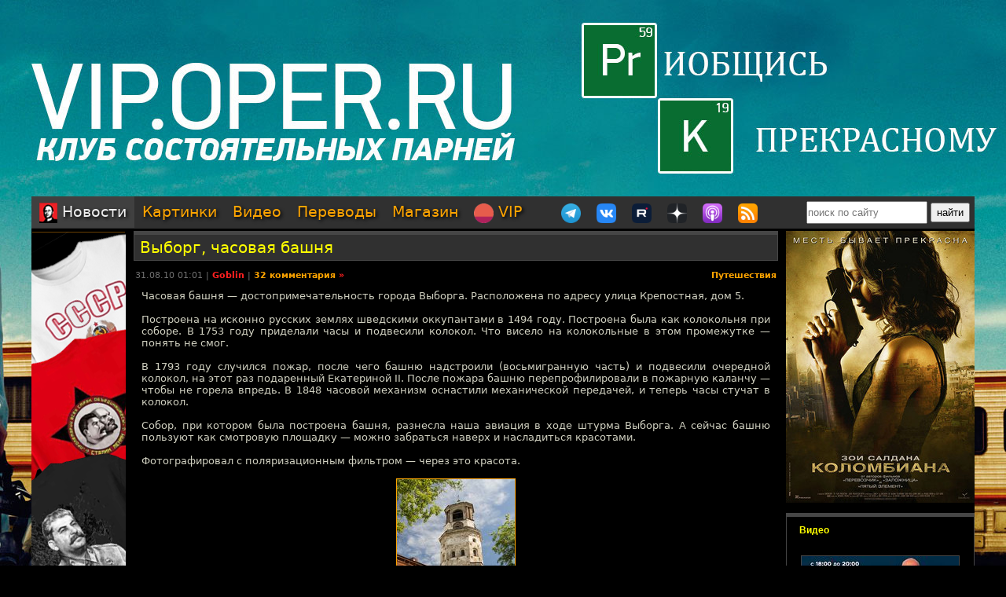

--- FILE ---
content_type: text/html; charset=utf-8
request_url: https://oper.ru/news/read.php?t=1051606797&name=Goblin
body_size: 7358
content:
<?xml version="1.0" encoding="utf-8" ?>
<!DOCTYPE html PUBLIC "-//W3C//DTD XHTML 1.0 Strict//EN"
 "http://www.w3.org/TR/xhtml1/DTD/xhtml1-strict.dtd">
<html xmlns="http://www.w3.org/1999/xhtml" itemscope itemtype="http://schema.org" lang="ru">
<head>
	<meta http-equiv="Content-Type" content="text/html; charset=utf-8" />

	<meta property="og:site_name" content="Tynu40k Goblina"/>
	<meta property="fb:admins" content="1449234834"/>

	<meta name="twitter:card" content="summary"/>
	<meta name="twitter:site" content="@oper_ru"/>
	<meta name="twitter:creator" content="@goblin_oper"/>
	<meta name="twitter:url" content="https://oper.ru/news/read.php?t=1051606797&amp;name=Goblin"/>

	<title>Выборг, часовая башня - Tynu40k Goblina</title>
	<meta property="og:title" content="Выборг, часовая башня"/>
	<meta name="twitter:title" content="Выборг, часовая башня"/>
	<meta itemprop="name" content="Выборг, часовая башня"/>
	<meta property="og:image" content="https://oper.ru/static/images/podcast_logo.jpg"/>
	<meta itemprop="image" content="https://oper.ru/static/images/podcast_logo.jpg"/>
	<meta property="article:author" content="Goblin"/>
	<meta property="article:published_time" content="2010-08-31T01:01:00"/>

	<meta name="description" content="Часовая башня - достопримечательность города Выборга. Расположена по адресу улица Крепостная, дом 5. 

Построена на исконно русских землях шведскими оккупантами в 1494 году. Построена была как колокольня при соборе. В 1753 году приделали часы и подвесили колокол. Что висело на колокольные в этом п..." />
	<meta name="twitter:description" content="Часовая башня - достопримечательность города Выборга. Расположена по адресу улица Крепостная, дом 5. 

Построена на исконно русских землях шведскими оккупантами в 1494 году. Построена была как колокольня при соборе. В 1753 году приделали часы и подвесили колокол. Что висело на колокольные в этом п..." />
	<meta name="keywords" content="Goblin Гоблин Tynu40k Тупичок переводы кино студия полный п божья искра братва и кольцо сорванные башни санитары подземелий синий фил опергеймер в цепких лапах" />
	<meta name="author" content="Goblin (Дмитрий Пучков goblin@oper.ru)" />

	<link rel="icon" type="image/png" href="/static/favicon.png" />
	<link rel="apple-touch-icon" href="/static/apple-touch-icon.png" />
	<link rel="alternate" href="https://oper.ru/rss" type="application/rss+xml" title="Новости" />
	<link rel="alternate" href="https://oper.ru/video.xml" type="application/rss+xml" title="Видео" />
	<link rel="alternate" href="https://oper.ru/audio.xml" type="application/rss+xml" title="Аудио" />
	<link rel="search" type="application/opensearchdescription+xml" title="Tynu40k Goblina" href="https://oper.ru/opensearch.xml" />

	<link rel="stylesheet" href="/css/site.css?v=040924" type="text/css" />


	<script type="text/javascript" src="/js/jquery-3.6.0.min.js"></script>
	<script type="text/javascript" src="/js/likely.js"></script>
	<script type="text/javascript" src="/js/comments.js"></script>
	<script type="text/javascript" src="/js/translit.js"></script>
	<script type="text/javascript" src="/js/jwplayer.js"></script>
	<script>jwplayer.key="Q+AHjGOR96DOlwCjxJjO9X6d/RWaNBrkSpZrwVAGQmE=";</script>
</head>

	
	<body bgcolor="#000000" style="background-image: url(/static/images/200422_vip.jpg); background-repeat: no-repeat; background-position: center top;"><a name="up"></a>
	<div id="wrapper">
	<div id="bglink" style="position: absolute; width: 100%; height: 2000px;"><a href="https://oper.ru/follow/vip0422" target="_blank"><div style="width: 100%; height: 100%;"></div></a></div>
	<div id="container" style="position: relative; margin: 0 auto; max-width: 1200px; padding: 0px 5px 5px 5px;">
		<div style="width: 100%; height: 245px; min-width: 1200px; text-align: center;"> 
		<a href="https://oper.ru/follow/vip0422" target="_blank"><img src="/static/images/blank.gif" width="1200" height="245" border="0"></a>
	</div>


	<table border="0" cellspacing="0" cellpadding="0" width="100%">
	<tr>
		<td colspan="3" nowrap>
		<div style="line-height:1px;font-size:1px;height:0px;width:1200px;">&nbsp;</div>
		<ul class="tablist">
			<li class="current"><a href="/"><img src="/static/images/menulogo.png" /> Новости</a></li>
			<li ><a href="/gallery/">Картинки</a></li>
			<li ><a href="/video/">Видео</a></li>
			<li ><a href="/trans/">Переводы</a></li>
			<li ><a href="https://oper.ru/follow/opershop" target="_blank">Магазин</a></li>

			<li style="margin-right: 30px;"><a href="https://vip.oper.ru" target="_blank"><img src="/static/images/sponsr-logo.png" title="Sponsr" height="25" width="25" /> VIP</a></li>

			<li><a href="https://t.me/oper_goblin" target="_blank"><img src="/static/images/telegram-logo.png" title="Telegram" height="25" width="25" /></a></li>
			<li><a href="https://vk.com/goblin_oper_ru" target="_blank"><img src="/static/images/vk-logo.png" title="ВКонтакте" height="25" width="25" /></a></li>
			<li><a href="https://rutube.ru/u/goblin/" target="_blank"><img src="/static/images/rutube-logo.png" title="Rutube" height="25" width="25" /></a></li>
			<li><a href="https://dzen.ru/goblin_oper" target="_blank"><img src="/static/images/zen-logo-2.png" title="Дзен" height="25" width="25" /></a></li>
						<li><a href="https://oper.ru/follow/ap" target="_blank"><img src="/static/images/apple-podcast-logo.png" title="Apple" height="25" width="25" /></a></li>
			<li><a href="https://pc.st/979533018" target="_blank"><img src="/static/images/rss-logo.png" title="Аудиоверсии" height="25" width="25" /></a></li>

			<li class="search">
				<form style="margin:0px;" action="/search"><input type="text" name="q" value="" placeholder="поиск по сайту" style="width: 150px; height: 25px;"> <input type="submit" value="найти" style="width: 50px; height: 25px;"></form>
			</li>
		</ul>
		</td>
	</tr>

	<tr>
		<td colspan="3" align="center" style="height: 3px;"></td>
	</tr>

	<tr valign="top">
		<td rowspan="2" width="120">
			<div id="left">
				<div class=banner><a href='https://opermayki.ru' target='_blank' rel='nofollow'><img src='/static/data/rennabs/4af387dd986a9baba3747446cbe0734f9e37f244.png' width='120' height='600' border='0' style='border: none;'></a></div>
								<div class="block">
					<h3><a href="/trans" target="_blank">Переводы</a></h3>
					<ul>
												<li>
							<a target="_blank" href="https://wink.rt.ru/media_items/104980224"><img src="https://oper.ru/static/wink/nc-poster1601647837186.jpg" alt="Козырные тузы" width="100" height="144" /></a><br>
							<a target="_blank" href="https://wink.rt.ru/media_items/104980224">Козырные тузы</a>
						</li>
												<li>
							<a target="_blank" href="https://wink.rt.ru/media_items/82557900"><img src="https://oper.ru/static/wink/nc-poster1565880424386.jpg" alt="Полный расколбас" width="100" height="144" /></a><br>
							<a target="_blank" href="https://wink.rt.ru/media_items/82557900">Полный расколбас</a>
						</li>
												<li>
							<a target="_blank" href="https://wink.rt.ru/media_items/92003537"><img src="https://oper.ru/static/wink/nc-poster1587647151742.jpg" alt="Сопрано" width="100" height="144" /></a><br>
							<a target="_blank" href="https://wink.rt.ru/media_items/92003537">Сопрано</a>
						</li>
												<li>
							<a target="_blank" href="https://wink.ru/media_items/136157232"><img src="https://oper.ru/static/wink/nc-poster1523035131109.jpg" alt="Назад в будущее 3" width="100" height="144" /></a><br>
							<a target="_blank" href="https://wink.ru/media_items/136157232">Назад в будущее 3</a>
						</li>
												<li>
							<a target="_blank" href="https://wink.rt.ru/media_items/103548128"><img src="https://oper.ru/static/wink/nc-poster1598540974970.jpg" alt="Славные парни" width="100" height="144" /></a><br>
							<a target="_blank" href="https://wink.rt.ru/media_items/103548128">Славные парни</a>
						</li>
												<li>
							<a target="_blank" href="https://wink.rt.ru/media_items/100586095"><img src="https://oper.ru/static/wink/nc-poster1592318866213.jpg" alt="Как приручить дракона" width="100" height="144" /></a><br>
							<a target="_blank" href="https://wink.rt.ru/media_items/100586095">Как приручить дракона</a>
						</li>
												<li>
							<a target="_blank" href="https://wink.rt.ru/media_items/24312469"><img src="https://oper.ru/static/wink/nc-poster1565856601420.jpg" alt="Муви 43" width="100" height="144" /></a><br>
							<a target="_blank" href="https://wink.rt.ru/media_items/24312469">Муви 43</a>
						</li>
											</ul>
				</div>
				
								<div class="block">
					<h3><a href="/follow/opershop" target="_blank">Магазин</a></h3>
					<ul>
												<li>
							<a target="_blank" href="https://opermayki.ru/"><img width="100" src="/static/data/torture/00b87e7a15db44a404c8540f35d1380395fc82a2.jpg" alt="Магазин ОПЕРМАЙКИ" /></a><br>
							<a target="_blank" href="https://opermayki.ru/">Магазин ОПЕРМАЙКИ</a>
						</li>
												<li>
							<a target="_blank" href="https://blades.opershop.ru/"><img width="100" src="/static/data/torture/c640dd532cba278b67d9ff03d4822fc8afb7de7e.jpg" alt="Империя ножей" /></a><br>
							<a target="_blank" href="https://blades.opershop.ru/">Империя ножей</a>
						</li>
												<li>
							<a target="_blank" href="https://book.opershop.ru/"><img width="100" src="/static/data/torture/b903145e81dab74940bc09a8798a858cde68eead.jpg" alt="Советские учебники 1940-50х годов" /></a><br>
							<a target="_blank" href="https://book.opershop.ru/">Советские учебники 1940-50х годов</a>
						</li>
											</ul>
				</div>
				


				
				

			</div>
		</td>
		<td height="0"></td>
		<td rowspan="2" width="240">
			<div id="right">

				<div class=banner><a href='https://oper.ru/follow/wi' target='_blank' rel='nofollow'><img src='/static/data/rennabs/917497.jpg' width='240' height='346' border='0' style='border: none;'></a></div>
				
				
								<div class="block">
					<h3><a href="/video/" target="_blank">Видео</h3>
					<ul>
												<li>
							<a target="_blank" href="/news/read.php?t=1051627790"><img src="https://oper.ru/video/thumb/eveningwithgoblin163.jpg" alt="Выборы на Украине, самые влиятельные политики в мире и запрет на соцсети в Австралии" width="200" height="113" /></a>
							<a target="_blank" href="/news/read.php?t=1051627790">Выборы на Украине, самые влиятельные политики в мире и запрет на соцсети в Австралии</a>
						</li>
												<li>
							<a target="_blank" href="/news/read.php?t=1051627789"><img src="https://oper.ru/video/thumb/interview_knives.jpg" alt="Как сделать нож своими руками" width="200" height="113" /></a>
							<a target="_blank" href="/news/read.php?t=1051627789">Как сделать нож своими руками</a>
						</li>
												<li>
							<a target="_blank" href="/news/read.php?t=1051627788"><img src="https://oper.ru/video/thumb/interview_1987p5.jpg" alt="Пётр Лидов - Роковые восьмидесятые, май 1987" width="200" height="113" /></a>
							<a target="_blank" href="/news/read.php?t=1051627788">Пётр Лидов - Роковые восьмидесятые, май 1987</a>
						</li>
												<li>
							<a target="_blank" href="/news/read.php?t=1051627787"><img src="https://oper.ru/video/thumb/eveningwithgoblin162.jpg" alt="Памятники солдатам СВО и выборы на Украине" width="200" height="113" /></a>
							<a target="_blank" href="/news/read.php?t=1051627787">Памятники солдатам СВО и выборы на Украине</a>
						</li>
												<li>
							<a target="_blank" href="/news/read.php?t=1051627785"><img src="https://oper.ru/video/thumb/patriot1.jpg" alt="Патриот, часть 1: экономические предпосылки Войны за независимость США" width="200" height="113" /></a>
							<a target="_blank" href="/news/read.php?t=1051627785">Патриот, часть 1: экономические предпосылки Войны за независимость США</a>
						</li>
											</ul>
				</div>
				
								<div class="block">
					<h3><a href="/gallery/" target="_blank">Картинки</a></h3>
					<ul>
												<li>
							<a target="_blank" href="/gallery/view.php?t=1048756863"><img src="/static/data/gallery/t1048756863.jpg" alt="РВИО" width="200" height="150"/></a><br>
							<a target="_blank" href="/gallery/view.php?t=1048756863">РВИО</a>
						</li>
												<li>
							<a target="_blank" href="/gallery/view.php?t=1048756862"><img src="/static/data/gallery/t1048756862.jpg" alt="Беседа в РВИО" width="200" height="150"/></a><br>
							<a target="_blank" href="/gallery/view.php?t=1048756862">Беседа в РВИО</a>
						</li>
												<li>
							<a target="_blank" href="/gallery/view.php?t=1048756859"><img src="/static/data/gallery/t1048756859.jpg" alt="Трое в РВИО" width="200" height="150"/></a><br>
							<a target="_blank" href="/gallery/view.php?t=1048756859">Трое в РВИО</a>
						</li>
												<li>
							<a target="_blank" href="/gallery/view.php?t=1048756858"><img src="/static/data/gallery/t1048756858.jpg" alt="Премия общества Знание" width="200" height="150"/></a><br>
							<a target="_blank" href="/gallery/view.php?t=1048756858">Премия общества Знание</a>
						</li>
												<li>
							<a target="_blank" href="/gallery/view.php?t=1048756857"><img src="/static/data/gallery/t1048756857.jpg" alt="Премия общества Знание" width="200" height="150"/></a><br>
							<a target="_blank" href="/gallery/view.php?t=1048756857">Премия общества Знание</a>
						</li>
											</ul>
				</div>
				
				
				<script type="text/javascript" src="//vk.com/js/api/openapi.js?139"></script>
				<div id="vk_groups"></div>
				<script type="text/javascript">
				VK.Widgets.Group("vk_groups", { mode: 3, width: "240", color1: '303030', color2: 'E0E0E0', color3: 'FFA500' }, 3156562);
				</script>

			</div>
		</td>
	</tr>
	<tr valign="top">
		<td>
		<div id="middle">
		<!--content start -->

<h1><a href="/news/read.php?t=1051606797">Выборг, часовая башня</a></h1>

<dl>
	<dd>
		<table border="0" style="width: 100%">
		<tr valign="top">
			<td>
			<p class="meta">31.08.10 01:01 | <a href="javascript:vinfo('Goblin');" class="comments"><font color=#ff2020>Goblin</font></a> | <a class="comments" href="#comments">32 комментария</a> <a class="comments" href="/news/read.php?t=1051606797&name=Goblin#comments"><font color=#ff2020>&raquo;</font></a></p>
			</td>
			<td align="right">
			<p class="meta"><noindex>
						<a class="comments" href="/news/?div=1001">Путешествия</a>						</noindex></p>
			</td>
		</tr>
		</table>
		<div class="body">
			Часовая башня &mdash; достопримечательность города Выборга. Расположена по адресу улица Крепостная, дом 5. 

<br><br>Построена на исконно русских землях шведскими оккупантами в 1494 году. Построена была как колокольня при соборе. В 1753 году приделали часы и подвесили колокол. Что висело на колокольные в этом промежутке &mdash; понять не смог. 

<br><br>В 1793 году случился пожар, после чего башню надстроили (восьмигранную часть) и подвесили очередной колокол, на этот раз подаренный Екатериной II. После пожара башню перепрофилировали в пожарную каланчу &mdash; чтобы не горела впредь. В 1848 часовой механизм оснастили механической передачей, и теперь часы стучат в колокол. 

<br><br>Собор, при котором была построена башня, разнесла наша авиация в ходе штурма Выборга. А сейчас башню пользуют как смотровую площадку &mdash; можно забраться наверх и насладиться красотами. 

<br><br>Фотографировал с поляризационным фильтром &mdash; через это красота.

<br><br> <center> <a target=_blank href=/gallery/view.php?t=1048754373><img alt='Выборг, часовая башня' title='Выборг, часовая башня' vspace=10 hspace=10 border=1 width=150 height=225 src=/static/data/gallery/m1048754373.jpg></a> </center>
		</div>
	</dd>
</dl>

<br>

<div class="follows-channel follows-channel_zen"><div class="follows-channel__content">Подписывайся на канал в <a href="https://dzen.ru/goblin_oper" target="_blank">Дзен</a></div></div>



<script type="text/javascript">
function ac(id) 
{
	var t = document.getElementById('to' + id);
	if (t.innerText) {
		to = t.innerText;
	} else if (t.innerHTML) {
		to = t.innerHTML;
	}
	to = to.replace(/<[^>]+>/g, "");

	text = document.commentform.body.value;

	if (text.indexOf(to) == -1)
	{
		if (text.length > 0)
			text += "\n\n";
		text += to + "\n\n";

		document.commentform.body.value = text;
	}
	document.commentform.body.focus();
}

function qc(id) 
{

	var d = document.getElementById('quote' + id);
	if (!d) return;

	var quote = new String(get_selected());

	if (quote=='') 
	{
		alert("Сначала выдели нужный фрагмент текста, а потом жми.\n\nОверквотинг - зло!");
	} 
	else 
	{

		quote = quote.replace(/\r\n/g, "\n");
		quote = quote.replace(/\r/g, "\n");
		quote = quote.replace(/\n/g, "\n> ");

		if (quote.length>1000) 
		 quote = quote.substring(0, 1000) + "...";

		if (quote.match(/^\s*[^>]/)) quote = quote.replace(/^\s*/,'> ');
		quote = quote.replace(/\s*$/, '');

		var t = document.getElementById('to' + id);
		if (t.innerText) {
			to = t.innerText;
		} else if (t.innerHTML) {
			to = t.innerHTML;
		}
		to = to.replace(/<[^>]+>/g, "");

		text = document.commentform.body.value;
		
		if (text.indexOf(to) == -1)
		{
			if (text.length > 0)
				text += "\n\n";
			text += to;
		}
		text += "\n\n" + quote + "\n\n";

		document.commentform.body.value = text;
		document.commentform.body.focus();
	}

}
</script>


<br>

<a name=comments></a>

<table border="0" width="100%" cellspacing="0" cellpadding="0">
<tr valign="middle">
<td><font size=4 color=#ffffff><b>Комментарии</b></font></td>
<td align="right"><div class="recommend"><strong>Goblin рекомендует</strong><span></span>
	
заказывать <a href="https://megagroup.ru/" rel="nofollow" target="_blank" title="Goblin рекомендует заказывать разработку сайтов в megagroup.ru">разработку сайтов</a> в megagroup.ru
</tr>
</table>

<br><br>

<table width=100% border=0 cellspacing=0 cellpadding=0>
<tr valign="middle">
	<td><font size=2><b>cтраницы: 1</b></font></td>
	
	<td align="right"><font size=2><b><a href="read.php?t=1051606797">все комментарии</a></b></font></td>
</tr>
</table>

<br>

<a name="2"></a>
<table class="comment" width="100%" bgcolor="#303030">
<tr>
<td valign=top width=15% class=text13>
	<a rel="nofollow" style="text-decoration: none;" href="javascript:vinfo('Goblin');" title="Показать информацию о пользователе">
		<font size=2 color=#ff2020><b>Goblin</b></font>
		</a>
			<div id="to2" style="display: none;">Кому: Goblin, #2</div>
</td>
<td valign=top width=85%>
	<table border=0 cellspacing=0 cellpadding=0 width=100%><tr>
		<td align=left>
			<span class=text13><span class=posted>отправлено 31.08.10 02:20</span>		</td>
		<td align=right class=text13><a href=#2># 2</a></td>
	</tr>
	</table>
	<hr color=#505050 size=1 noshade>
	<br><font size=2 class=verdana><div id="quote2">Русские камни и почва - как тут не стоять.</div><br><br></font>
</td>
</tr>
</table>
<a name="24"></a>
<table class="comment" width="100%" bgcolor="#404040">
<tr>
<td valign=top width=15% class=text13>
	<a rel="nofollow" style="text-decoration: none;" href="javascript:vinfo('Goblin');" title="Показать информацию о пользователе">
		<font size=2 color=#ff2020><b>Goblin</b></font>
		</a>
			<div id="to24" style="display: none;">Кому: Goblin, #24</div>
</td>
<td valign=top width=85%>
	<table border=0 cellspacing=0 cellpadding=0 width=100%><tr>
		<td align=left>
			<span class=text13><span class=posted>отправлено 31.08.10 11:34</span>		</td>
		<td align=right class=text13><a href=#24># 24</a></td>
	</tr>
	</table>
	<hr color=#505050 size=1 noshade>
	<br><font size=2 class=verdana><div id="quote24">Кому: doskin, <a href='read.php?t=1051606797#21'>#21</a><br><br><span class=quoted>&gt; В Выборге очень много живописных развалин, даже в центре, почему-не ясно.</span><br><br>Потому что денег нет.</div><br><br></font>
</td>
</tr>
</table>
<a name="31"></a>
<table class="comment" width="100%" bgcolor="#303030">
<tr>
<td valign=top width=15% class=text13>
	<a rel="nofollow" style="text-decoration: none;" href="javascript:vinfo('Goblin');" title="Показать информацию о пользователе">
		<font size=2 color=#ff2020><b>Goblin</b></font>
		</a>
			<div id="to31" style="display: none;">Кому: Goblin, #31</div>
</td>
<td valign=top width=85%>
	<table border=0 cellspacing=0 cellpadding=0 width=100%><tr>
		<td align=left>
			<span class=text13><span class=posted>отправлено 31.08.10 18:26</span>		</td>
		<td align=right class=text13><a href=#31># 31</a></td>
	</tr>
	</table>
	<hr color=#505050 size=1 noshade>
	<br><font size=2 class=verdana><div id="quote31">Кому: bqbr0, <a href='read.php?t=1051606797#9'>#9</a><br><br><span class=quoted>&gt; Это фотошоп!!!</span><br><br>нет!!!</div><br><br></font>
</td>
</tr>
</table>

<br>

<table width=100% border=0 cellspacing=0 cellpadding=0>
<tr>
	<td><font size=2><b>cтраницы: 1</b></font></td>
	<td align="right"><font size=2><b><a href="read.php?t=1051606797">все комментарии</a></b></font></td>
</tr>
</table>


<br>


		<!--content end -->
		</div>
		</td>
	</tr>

	<tr>
		<td></td>
		<td class="bottombanners">
				</td>
		<td></td>
	</tr>

	<tr>
		<td colspan="3"><hr style="margin-top: 10px; margin-bottom: 10px;" size="1" color="#303030" noshade="noshade"></td>
	</tr>
	<tr>
		<td colspan="3">
			<div style="padding: 0 30px 11px; background: transparent;">
			<table width="100%" border="0" cellspacing="0" cellpadding="0">
			<tr>
				<td width="20%" valign="top">
				<p class="bottomh">разделы</p>
				<p class="bottomp"><a href="/">Новости</a></p>
				<p class="bottomp"><a href="/gallery">Картинки</a></p>
				<p class="bottomp"><a href="/video">Видео</a></p>
				<p class="bottomp"><a href="/trans">Переводы</a></p>
				<p class="bottomp"><a href="https://oper.ru/follow/opershop">Опершоп</a></p>
				<p class="bottomp"><a href="https://vip.oper.ru/">VIP клуб</a></p>
				</td>

				<td width="20%" valign="top">
				<p class="bottomh">видео</p>
				<p class="bottomp"><a target="_blank" href="https://vk.com/video/@goblin_oper_ru">Видео в Контакте</a></p>
				<p class="bottomp"><a target="_blank" href="https://rutube.ru/u/goblin/">Канал на Rutube</a></p>
				<p class="bottomp"><a target="_blank" href="https://dzen.ru/goblin_oper">Канал в Дзен</a></p>
								<p class="bottomp"><a target="_blank" href="https://podcasts.apple.com/ru/podcast/tynu40k-goblina/id388149583">Видео в Apple Podcasts</a></p>
				<p class="bottomp"><a target="_blank" href="https://music.yandex.ru/album/6408449">Подкаст в Яндекс.Музыка</a></p>
				</td>


				<td width="20%" valign="top">
				<p class="bottomh">соцсети</p>
				<p class="bottomp"><a target="_blank" href="https://t.me/oper_goblin">Канал в Telegram</a></p>
				<p class="bottomp"><a target="_blank" href="https://vk.com/goblin_oper_ru">Группа в Контакте</a></p>
				<p class="bottomp"><a target="_blank" href="https://vk.com/goblin">Гоблин в Контакте</a></p>
				<p class="bottomp"><a target="_blank" href="https://pikabu.ru/community/goblin">Гоблин на Пикабу</a></p>
				<p class="bottomp"><a target="_blank" href="https://vk.com/goblin_radio">Радио Sputnik</a></p>
				</td>

				<td valign="top">
				<p class="bottomh">реклама</p>
				<p class="bottomp"><a target="_blank" href="https://wink.ru/collections/218">Фильмы в переводе Гоблина</a></p>
				<p class="bottomp"><a target="_blank" href="https://www.litres.ru/dmitriy-puchkov/">Аудиокниги на ЛитРес</a></p>
				<p class="bottomp"><a target="_blank" href="#" onClick="this.href='htt'+'ps://'+'megagroup.'+'ru/';">Разработка сайтов Megagroup.ru</a></p>				</td>
			</tr>
			</table>
			</div>
		</td>
	</tr>
	<tr>
		<td colspan="3"><hr style="margin-top: 10px; margin-bottom: 10px;" size="1" color="#303030" noshade="noshade"></td>
	</tr>
	<tr>
		<td colspan="3"><p class="bottomh">Goblin EnterTorMent &copy;</span> | <a href=mailto:goblin@oper.ru>заслать письмо</a> | <a href=#up>цурюк</a></p></td>
	</tr>
	</table>



<!-- Matomo -->
<script>
var _paq = window._paq = window._paq || [];
_paq.push(['trackPageView']);
_paq.push(['enableLinkTracking']);
(function() {
	var u="//stat.oper.ru/";
	_paq.push(['setTrackerUrl', u+'matomo.php']);
	_paq.push(['setSiteId', '1']);
	var d=document, g=d.createElement('script'), s=d.getElementsByTagName('script')[0];
	g.async=true; g.src=u+'matomo.js'; s.parentNode.insertBefore(g,s);
})();
</script>
<!-- End Matomo Code -->



<script defer src="https://static.cloudflareinsights.com/beacon.min.js/vcd15cbe7772f49c399c6a5babf22c1241717689176015" integrity="sha512-ZpsOmlRQV6y907TI0dKBHq9Md29nnaEIPlkf84rnaERnq6zvWvPUqr2ft8M1aS28oN72PdrCzSjY4U6VaAw1EQ==" data-cf-beacon='{"version":"2024.11.0","token":"5984bd552ca345008f978d8566d36fde","server_timing":{"name":{"cfCacheStatus":true,"cfEdge":true,"cfExtPri":true,"cfL4":true,"cfOrigin":true,"cfSpeedBrain":true},"location_startswith":null}}' crossorigin="anonymous"></script>
<script>(function(){function c(){var b=a.contentDocument||a.contentWindow.document;if(b){var d=b.createElement('script');d.innerHTML="window.__CF$cv$params={r:'9ad5f8553d224417',t:'MTc2NTYzNDI0MA=='};var a=document.createElement('script');a.src='/cdn-cgi/challenge-platform/scripts/jsd/main.js';document.getElementsByTagName('head')[0].appendChild(a);";b.getElementsByTagName('head')[0].appendChild(d)}}if(document.body){var a=document.createElement('iframe');a.height=1;a.width=1;a.style.position='absolute';a.style.top=0;a.style.left=0;a.style.border='none';a.style.visibility='hidden';document.body.appendChild(a);if('loading'!==document.readyState)c();else if(window.addEventListener)document.addEventListener('DOMContentLoaded',c);else{var e=document.onreadystatechange||function(){};document.onreadystatechange=function(b){e(b);'loading'!==document.readyState&&(document.onreadystatechange=e,c())}}}})();</script></body>
</html>


--- FILE ---
content_type: application/javascript; charset=UTF-8
request_url: https://oper.ru/cdn-cgi/challenge-platform/scripts/jsd/main.js
body_size: 4429
content:
window._cf_chl_opt={xkKZ4:'g'};~function(O5,k,J,T,W,f,Z,B){O5=P,function(z,C,OZ,O4,i,Y){for(OZ={z:226,C:230,i:223,Y:228,a:202,m:181,l:179,I:150,d:203,A:155},O4=P,i=z();!![];)try{if(Y=parseInt(O4(OZ.z))/1+-parseInt(O4(OZ.C))/2+-parseInt(O4(OZ.i))/3*(-parseInt(O4(OZ.Y))/4)+parseInt(O4(OZ.a))/5+-parseInt(O4(OZ.m))/6*(parseInt(O4(OZ.l))/7)+-parseInt(O4(OZ.I))/8*(-parseInt(O4(OZ.d))/9)+-parseInt(O4(OZ.A))/10,Y===C)break;else i.push(i.shift())}catch(a){i.push(i.shift())}}(O,306497),k=this||self,J=k[O5(229)],T={},T[O5(218)]='o',T[O5(170)]='s',T[O5(241)]='u',T[O5(249)]='z',T[O5(143)]='n',T[O5(168)]='I',T[O5(163)]='b',W=T,k[O5(186)]=function(z,C,i,Y,Oh,OL,Ox,OJ,A,M,x,L,h,Q){if(Oh={z:132,C:190,i:191,Y:132,a:190,m:231,l:193,I:197,d:197,A:216,M:138,x:175,L:159,h:205},OL={z:139,C:175,i:157},Ox={z:172,C:133,i:178,Y:250},OJ=O5,null===C||C===void 0)return Y;for(A=X(C),z[OJ(Oh.z)][OJ(Oh.C)]&&(A=A[OJ(Oh.i)](z[OJ(Oh.Y)][OJ(Oh.a)](C))),A=z[OJ(Oh.m)][OJ(Oh.l)]&&z[OJ(Oh.I)]?z[OJ(Oh.m)][OJ(Oh.l)](new z[(OJ(Oh.d))](A)):function(H,OE,F){for(OE=OJ,H[OE(OL.z)](),F=0;F<H[OE(OL.C)];H[F+1]===H[F]?H[OE(OL.i)](F+1,1):F+=1);return H}(A),M='nAsAaAb'.split('A'),M=M[OJ(Oh.A)][OJ(Oh.M)](M),x=0;x<A[OJ(Oh.x)];L=A[x],h=G(z,C,L),M(h)?(Q='s'===h&&!z[OJ(Oh.L)](C[L]),OJ(Oh.h)===i+L?I(i+L,h):Q||I(i+L,C[L])):I(i+L,h),x++);return Y;function I(H,F,Ok){Ok=P,Object[Ok(Ox.z)][Ok(Ox.C)][Ok(Ox.i)](Y,F)||(Y[F]=[]),Y[F][Ok(Ox.Y)](H)}},f=O5(248)[O5(149)](';'),Z=f[O5(216)][O5(138)](f),k[O5(158)]=function(z,C,OH,OR,i,Y,m,l){for(OH={z:176,C:175,i:188,Y:250,a:200},OR=O5,i=Object[OR(OH.z)](C),Y=0;Y<i[OR(OH.C)];Y++)if(m=i[Y],m==='f'&&(m='N'),z[m]){for(l=0;l<C[i[Y]][OR(OH.C)];-1===z[m][OR(OH.i)](C[i[Y]][l])&&(Z(C[i[Y]][l])||z[m][OR(OH.Y)]('o.'+C[i[Y]][l])),l++);}else z[m]=C[i[Y]][OR(OH.a)](function(I){return'o.'+I})},B=function(Ot,Os,Oy,OV,Og,OF,ON,C,i,Y){return Ot={z:244,C:198},Os={z:161,C:161,i:161,Y:250,a:161,m:161,l:169,I:161,d:153,A:250},Oy={z:175},OV={z:164},Og={z:175,C:153,i:172,Y:133,a:178,m:172,l:133,I:178,d:172,A:133,M:178,x:164,L:250,h:250,Q:250,H:161,c:250,F:172,D:250,g:250,V:169},OF={z:160,C:153},ON=O5,C=String[ON(Ot.z)],i={'h':function(a){return a==null?'':i.g(a,6,function(m,Ou){return Ou=P,Ou(OF.z)[Ou(OF.C)](m)})},'g':function(I,A,M,On,x,L,Q,H,F,D,V,y,s,K,O0,O1,O2,O3){if(On=ON,I==null)return'';for(L={},Q={},H='',F=2,D=3,V=2,y=[],s=0,K=0,O0=0;O0<I[On(Og.z)];O0+=1)if(O1=I[On(Og.C)](O0),Object[On(Og.i)][On(Og.Y)][On(Og.a)](L,O1)||(L[O1]=D++,Q[O1]=!0),O2=H+O1,Object[On(Og.m)][On(Og.l)][On(Og.I)](L,O2))H=O2;else{if(Object[On(Og.d)][On(Og.A)][On(Og.M)](Q,H)){if(256>H[On(Og.x)](0)){for(x=0;x<V;s<<=1,K==A-1?(K=0,y[On(Og.L)](M(s)),s=0):K++,x++);for(O3=H[On(Og.x)](0),x=0;8>x;s=s<<1.46|1&O3,A-1==K?(K=0,y[On(Og.h)](M(s)),s=0):K++,O3>>=1,x++);}else{for(O3=1,x=0;x<V;s=O3|s<<1,A-1==K?(K=0,y[On(Og.Q)](M(s)),s=0):K++,O3=0,x++);for(O3=H[On(Og.x)](0),x=0;16>x;s=s<<1.14|O3&1,K==A-1?(K=0,y[On(Og.h)](M(s)),s=0):K++,O3>>=1,x++);}F--,F==0&&(F=Math[On(Og.H)](2,V),V++),delete Q[H]}else for(O3=L[H],x=0;x<V;s=s<<1|O3&1.19,K==A-1?(K=0,y[On(Og.c)](M(s)),s=0):K++,O3>>=1,x++);H=(F--,F==0&&(F=Math[On(Og.H)](2,V),V++),L[O2]=D++,String(O1))}if(''!==H){if(Object[On(Og.F)][On(Og.Y)][On(Og.a)](Q,H)){if(256>H[On(Og.x)](0)){for(x=0;x<V;s<<=1,K==A-1?(K=0,y[On(Og.D)](M(s)),s=0):K++,x++);for(O3=H[On(Og.x)](0),x=0;8>x;s=s<<1.14|O3&1.5,K==A-1?(K=0,y[On(Og.Q)](M(s)),s=0):K++,O3>>=1,x++);}else{for(O3=1,x=0;x<V;s=O3|s<<1.34,K==A-1?(K=0,y[On(Og.L)](M(s)),s=0):K++,O3=0,x++);for(O3=H[On(Og.x)](0),x=0;16>x;s=s<<1|O3&1,K==A-1?(K=0,y[On(Og.h)](M(s)),s=0):K++,O3>>=1,x++);}F--,F==0&&(F=Math[On(Og.H)](2,V),V++),delete Q[H]}else for(O3=L[H],x=0;x<V;s=O3&1|s<<1.97,K==A-1?(K=0,y[On(Og.Q)](M(s)),s=0):K++,O3>>=1,x++);F--,F==0&&V++}for(O3=2,x=0;x<V;s=O3&1|s<<1,K==A-1?(K=0,y[On(Og.L)](M(s)),s=0):K++,O3>>=1,x++);for(;;)if(s<<=1,K==A-1){y[On(Og.g)](M(s));break}else K++;return y[On(Og.V)]('')},'j':function(a,OT){return OT=ON,a==null?'':a==''?null:i.i(a[OT(Oy.z)],32768,function(m,OW){return OW=OT,a[OW(OV.z)](m)})},'i':function(I,A,M,OS,x,L,Q,H,F,D,V,y,s,K,O0,O1,O3,O2){for(OS=ON,x=[],L=4,Q=4,H=3,F=[],y=M(0),s=A,K=1,D=0;3>D;x[D]=D,D+=1);for(O0=0,O1=Math[OS(Os.z)](2,2),V=1;O1!=V;O2=y&s,s>>=1,0==s&&(s=A,y=M(K++)),O0|=V*(0<O2?1:0),V<<=1);switch(O0){case 0:for(O0=0,O1=Math[OS(Os.C)](2,8),V=1;V!=O1;O2=y&s,s>>=1,0==s&&(s=A,y=M(K++)),O0|=(0<O2?1:0)*V,V<<=1);O3=C(O0);break;case 1:for(O0=0,O1=Math[OS(Os.i)](2,16),V=1;V!=O1;O2=y&s,s>>=1,0==s&&(s=A,y=M(K++)),O0|=V*(0<O2?1:0),V<<=1);O3=C(O0);break;case 2:return''}for(D=x[3]=O3,F[OS(Os.Y)](O3);;){if(K>I)return'';for(O0=0,O1=Math[OS(Os.i)](2,H),V=1;V!=O1;O2=s&y,s>>=1,0==s&&(s=A,y=M(K++)),O0|=V*(0<O2?1:0),V<<=1);switch(O3=O0){case 0:for(O0=0,O1=Math[OS(Os.a)](2,8),V=1;V!=O1;O2=s&y,s>>=1,s==0&&(s=A,y=M(K++)),O0|=(0<O2?1:0)*V,V<<=1);x[Q++]=C(O0),O3=Q-1,L--;break;case 1:for(O0=0,O1=Math[OS(Os.m)](2,16),V=1;V!=O1;O2=y&s,s>>=1,0==s&&(s=A,y=M(K++)),O0|=V*(0<O2?1:0),V<<=1);x[Q++]=C(O0),O3=Q-1,L--;break;case 2:return F[OS(Os.l)]('')}if(L==0&&(L=Math[OS(Os.I)](2,H),H++),x[O3])O3=x[O3];else if(Q===O3)O3=D+D[OS(Os.d)](0);else return null;F[OS(Os.A)](O3),x[Q++]=D+O3[OS(Os.d)](0),L--,D=O3,0==L&&(L=Math[OS(Os.C)](2,H),H++)}}},Y={},Y[ON(Ot.C)]=i.h,Y}(),U();function G(z,C,i,OA,Oo,Y){Oo=(OA={z:177,C:231,i:232,Y:231,a:227},O5);try{return C[i][Oo(OA.z)](function(){}),'p'}catch(m){}try{if(null==C[i])return C[i]===void 0?'u':'x'}catch(l){return'i'}return z[Oo(OA.C)][Oo(OA.i)](C[i])?'a':C[i]===z[Oo(OA.Y)]?'E':C[i]===!0?'T':C[i]===!1?'F':(Y=typeof C[i],Oo(OA.a)==Y?S(z,C[i])?'N':'f':W[Y]||'?')}function X(z,OM,Ow,C){for(OM={z:191,C:176,i:245},Ow=O5,C=[];z!==null;C=C[Ow(OM.z)](Object[Ow(OM.C)](z)),z=Object[Ow(OM.i)](z));return C}function U(P1,P0,OK,Op,z,C,i,Y,a){if(P1={z:148,C:182,i:183,Y:151,a:236,m:217,l:207},P0={z:183,C:151,i:207},OK={z:212},Op=O5,z=k[Op(P1.z)],!z)return;if(!j())return;(C=![],i=z[Op(P1.C)]===!![],Y=function(OG,m){if(OG=Op,!C){if(C=!![],!j())return;m=b(),N(m.r,function(l){v(z,l)}),m.e&&n(OG(OK.z),m.e)}},J[Op(P1.i)]!==Op(P1.Y))?Y():k[Op(P1.a)]?J[Op(P1.a)](Op(P1.m),Y):(a=J[Op(P1.l)]||function(){},J[Op(P1.l)]=function(OX){OX=Op,a(),J[OX(P0.z)]!==OX(P0.C)&&(J[OX(P0.i)]=a,Y())})}function P(z,C,i){return i=O(),P=function(o,w,k){return o=o-130,k=i[o],k},P(z,C)}function j(OU,O8,z,C,i){return OU={z:194,C:195},O8=O5,z=3600,C=R(),i=Math[O8(OU.z)](Date[O8(OU.C)]()/1e3),i-C>z?![]:!![]}function O(P3){return P3='2152020xljYCY,iframe,splice,Qgcf5,isNaN,pG+7dRO$sjI-Lvfcx1JlBDyaVAU9PNbK0wT2g43MQoCtWYFqS56nzEhHukXZrmi8e,pow,log,boolean,charCodeAt,jsd,tabIndex,open,bigint,join,string,createElement,prototype,vKoX8,removeChild,length,keys,catch,call,1716841fdzsVR,_cf_chl_opt,6CbLWjV,api,readyState,navigator,sid,cJDYB1,body,indexOf,chlApiClientVersion,getOwnPropertyNames,concat,gRjkt7,from,floor,now,parent,Set,HOnI,location,map,toString,310645VcSSUd,760203fMYuJq,source,d.cookie,Function,onreadystatechange,/jsd/oneshot/5eaf848a0845/0.07312379295820944:1765632464:De8eGTOVBPeayC_pXhpWUsBoSaNBrFKIvOLazy8hOtY/,style,display: none,stringify,error on cf_chl_props,errorInfoObject,XMLHttpRequest,detail,includes,DOMContentLoaded,object,success,[native code],onload,gKwbC5,3ETTUow,timeout,/cdn-cgi/challenge-platform/h/,261749yiMpxt,function,2047964cKnLwb,document,813550AtSnca,Array,isArray,random,hhzn3,send,addEventListener,chctx,cloudflare-invisible,msg,/b/ov1/0.07312379295820944:1765632464:De8eGTOVBPeayC_pXhpWUsBoSaNBrFKIvOLazy8hOtY/,undefined,http-code:,appendChild,fromCharCode,getPrototypeOf,contentWindow,chlApiRumWidgetAgeMs,_cf_chl_opt;XQlKq9;mpuA2;BYBs3;bqzg9;gtpfA4;SZQFk7;rTYyd6;gTvhm6;ubgT9;JrBNE9;NgAVk0;YBjhw4;WvQh6;cJDYB1;Qgcf5;eHVD2;VJwN2,symbol,push,contentDocument,chlApiUrl,Object,hasOwnProperty,status,/invisible/jsd,ontimeout,onerror,bind,sort,href,postMessage,event,number,error,clientInformation,POST,xkKZ4,__CF$cv$params,split,32HixCvy,loading,xhr-error,charAt,chlApiSitekey'.split(','),O=function(){return P3},O()}function n(Y,a,Or,OC,m,l,I,d,A,M,x,L){if(Or={z:239,C:144,i:148,Y:225,a:180,m:147,l:240,I:135,d:214,A:167,M:146,x:224,L:136,h:154,Q:173,H:131,c:222,F:247,D:180,g:234,V:189,y:192,s:213,e:237,K:204,O0:165,O1:235,O2:198},OC=O5,!E(.01))return![];l=(m={},m[OC(Or.z)]=Y,m[OC(Or.C)]=a,m);try{I=k[OC(Or.i)],d=OC(Or.Y)+k[OC(Or.a)][OC(Or.m)]+OC(Or.l)+I.r+OC(Or.I),A=new k[(OC(Or.d))](),A[OC(Or.A)](OC(Or.M),d),A[OC(Or.x)]=2500,A[OC(Or.L)]=function(){},M={},M[OC(Or.h)]=k[OC(Or.a)][OC(Or.Q)],M[OC(Or.H)]=k[OC(Or.a)][OC(Or.c)],M[OC(Or.F)]=k[OC(Or.D)][OC(Or.g)],M[OC(Or.V)]=k[OC(Or.a)][OC(Or.y)],x=M,L={},L[OC(Or.s)]=l,L[OC(Or.e)]=x,L[OC(Or.K)]=OC(Or.O0),A[OC(Or.O1)](B[OC(Or.O2)](L))}catch(h){}}function v(i,Y,P2,Of,a,m,l){if(P2={z:238,C:182,i:219,Y:204,a:185,m:142,l:219,I:196,d:141,A:142,M:144,x:215,L:196},Of=O5,a=Of(P2.z),!i[Of(P2.C)])return;Y===Of(P2.i)?(m={},m[Of(P2.Y)]=a,m[Of(P2.a)]=i.r,m[Of(P2.m)]=Of(P2.l),k[Of(P2.I)][Of(P2.d)](m,'*')):(l={},l[Of(P2.Y)]=a,l[Of(P2.a)]=i.r,l[Of(P2.A)]=Of(P2.M),l[Of(P2.x)]=Y,k[Of(P2.L)][Of(P2.d)](l,'*'))}function R(OB,O7,z){return OB={z:148,C:194},O7=O5,z=k[O7(OB.z)],Math[O7(OB.C)](+atob(z.t))}function S(z,C,OI,Oi){return OI={z:206,C:172,i:201,Y:178,a:188,m:220},Oi=O5,C instanceof z[Oi(OI.z)]&&0<z[Oi(OI.z)][Oi(OI.C)][Oi(OI.i)][Oi(OI.Y)](C)[Oi(OI.a)](Oi(OI.m))}function N(z,C,Om,Oa,OY,Ov,O9,i,Y,a){Om={z:148,C:162,i:180,Y:214,a:167,m:146,l:225,I:180,d:147,A:208,M:182,x:224,L:136,h:221,Q:137,H:199,c:140,F:199,D:235,g:198,V:211},Oa={z:152},OY={z:134,C:134,i:219,Y:242,a:134},Ov={z:224},O9=O5,i=k[O9(Om.z)],console[O9(Om.C)](k[O9(Om.i)]),Y=new k[(O9(Om.Y))](),Y[O9(Om.a)](O9(Om.m),O9(Om.l)+k[O9(Om.I)][O9(Om.d)]+O9(Om.A)+i.r),i[O9(Om.M)]&&(Y[O9(Om.x)]=5e3,Y[O9(Om.L)]=function(OO){OO=O9,C(OO(Ov.z))}),Y[O9(Om.h)]=function(OP){OP=O9,Y[OP(OY.z)]>=200&&Y[OP(OY.C)]<300?C(OP(OY.i)):C(OP(OY.Y)+Y[OP(OY.a)])},Y[O9(Om.Q)]=function(Oz){Oz=O9,C(Oz(Oa.z))},a={'t':R(),'lhr':J[O9(Om.H)]&&J[O9(Om.H)][O9(Om.c)]?J[O9(Om.F)][O9(Om.c)]:'','api':i[O9(Om.M)]?!![]:![],'payload':z},Y[O9(Om.D)](B[O9(Om.g)](JSON[O9(Om.V)](a)))}function b(Oc,Oj,i,Y,a,m,l){Oj=(Oc={z:171,C:156,i:209,Y:210,a:166,m:187,l:243,I:246,d:145,A:184,M:130,x:187,L:174},O5);try{return i=J[Oj(Oc.z)](Oj(Oc.C)),i[Oj(Oc.i)]=Oj(Oc.Y),i[Oj(Oc.a)]='-1',J[Oj(Oc.m)][Oj(Oc.l)](i),Y=i[Oj(Oc.I)],a={},a=cJDYB1(Y,Y,'',a),a=cJDYB1(Y,Y[Oj(Oc.d)]||Y[Oj(Oc.A)],'n.',a),a=cJDYB1(Y,i[Oj(Oc.M)],'d.',a),J[Oj(Oc.x)][Oj(Oc.L)](i),m={},m.r=a,m.e=null,m}catch(I){return l={},l.r={},l.e=I,l}}function E(z,Ob,O6){return Ob={z:233},O6=O5,Math[O6(Ob.z)]()<z}}()

--- FILE ---
content_type: application/javascript; charset=utf-8
request_url: https://oper.ru/js/translit.js
body_size: 2542
content:
var focusedItem = null;
function setFocusedItem(item)
{
  focusedItem = item;
}
function getFocusedItem()
{
  return focusedItem;
}

/* in place detransliterator */
function lat2cyr()
{
  var txtarea = getFocusedItem();
  if ( !txtarea )
  {
    // txtarea = document.postform.body;
	alert("Switch to a text field first!");
	return;
  }

  var isSelection = true;

  // IE
  if (document.selection && !is_gecko)
  {
    var theSelection = document.selection.createRange().text;
    
    if (!theSelection)
    {
      theSelection = txtarea.value;
      isSelection = false;
    }
    txtarea.focus();
    
    subst = detransliterate(theSelection);
    
    if (!isSelection)
      txtarea.value = subst;
    else
    {
      r = document.selection.createRange();
      r.text = subst;
      r.select();
    }
  
  } // Mozilla
  else if (txtarea.selectionStart || txtarea.selectionStart == '0')
  {
    var startPos = txtarea.selectionStart;
    var endPos   = txtarea.selectionEnd;
    var scrollTop = txtarea.scrollTop;
    
    var myText = txtarea.value.substring(startPos, endPos);
    if (!myText)
    {
      myText = txtarea.value;
      isSelection = false;
    }
      
    subst = detransliterate(myText);
    
    if (isSelection)
      txtarea.value = txtarea.value.substring(0, startPos) + subst +
                      txtarea.value.substring(endPos, txtarea.value.length);
    else
      txtarea.value = subst;

    txtarea.focus();

  // All others
  }
  else
  {
    var copy_alertText = alertText;
    var re1 = new RegExp("\\$1","g");
    var re2 = new RegExp("\\$2","g");
    
    copy_alertText = copy_alertText.replace(re1,sampleText);
    copy_alertText = copy_alertText.replace(re2,tagOpen+sampleText+tagClose);
    
    var text;
    
    if (sampleText)
      text = prompt(copy_alertText);
    else
      text="";
    
    if (!text)
      text = sampleText;
    text = tagOpen + text + tagClose;
    
    // append to the end
    txtarea.value += "\n" + text;

    // in Safari this causes scrolling
    if(!is_safari)
      txtarea.focus();
  }
  
  // reposition cursor if possible
  if (txtarea.createTextRange)
    txtarea.caretPos = document.selection.createRange().duplicate();
}

var suff_map = new Array();
    suff_map[" et"] = " эт";
    suff_map["oeto"] = "оэто";
    suff_map["Et"] = "Эт";
    suff_map["ETO"] = "ЭТО";
    suff_map["tsya"] = "тся";
    suff_map["TSYA"] = "ТСЯ";
    suff_map["tsja"] = "тся";
    suff_map["TSJA"] = "ТСЯ";
    suff_map["`e"] = "э";
    suff_map["`E"] = "Э";
    suff_map["yo"] = "ё";
    suff_map["jo"] = "ё";
    suff_map["YO"] = "Ё";
    suff_map["JO"] = "Ё";
    suff_map["Yo"] = "Ё";
    suff_map["Jo"] = "Ё";
    suff_map["yu"] = "ю";
    suff_map["ju"] = "ю";
    suff_map["YU"] = "Ю";
    suff_map["JU"] = "Ю";
    suff_map["Yu"] = "Ю";
    suff_map["Ju"] = "Ю";
    suff_map["ya"] = "я";
    suff_map["ja"] = "я";
    suff_map["YA"] = "Я";
    suff_map["JA"] = "Я";
    suff_map["Ya"] = "Я";
    suff_map["Ja"] = "Я";
    suff_map["ay"] = "ай";
    suff_map["ey"] = "ей";
    suff_map["iy"] = "ий";
    suff_map["oy"] = "ой";
    suff_map["uy"] = "уй";
    suff_map["yy"] = "ый";
    suff_map["AY"] = "АЙ";
    suff_map["EY"] = "ЕЙ";
    suff_map["IY"] = "ИЙ";
    suff_map["OY"] = "ОЙ";
    suff_map["UY"] = "УЙ";
    suff_map["YY"] = "ЫЙ";
    suff_map["Ay"] = "Ай";
    suff_map["Ey"] = "Ей";
    suff_map["Iy"] = "Ий";
    suff_map["Oy"] = "Ой";
    suff_map["Uy"] = "Уй";
    suff_map["Yy"] = "Ый";
    suff_map["yey"] = "ей";
    suff_map["YEY"] = "ЕЙ";
    suff_map["Yey"] = "Ей";
    suff_map["aya"] = "ая";
    suff_map["aye"] = "ае";
    suff_map["ayo"] = "аё";
    suff_map["ayu"] = "аю";
    suff_map["AYA"] = "АЯ";
    suff_map["AYE"] = "АЕ";
    suff_map["AYO"] = "АЁ";
    suff_map["AYU"] = "АЮ";
    suff_map["Aya"] = "Ая";
    suff_map["Aye"] = "Ае";
    suff_map["Ayo"] = "Аё";
    suff_map["Ayu"] = "Аю";
    suff_map["eya"] = "ея";
    suff_map["eye"] = "ее";
    suff_map["eyo"] = "её";
    suff_map["eyu"] = "ею";
    suff_map["EYA"] = "ЕЯ";
    suff_map["EYE"] = "ЕЕ";
    suff_map["EYO"] = "ЕЁ";
    suff_map["EYU"] = "ЕЮ";
    suff_map["Eya"] = "Ея";
    suff_map["Eye"] = "Ее";
    suff_map["Eyo"] = "Её";
    suff_map["Eyu"] = "Ею";
    suff_map["iya"] = "ия";
    suff_map["iye"] = "ие";
    suff_map["iyo"] = "иё";
    suff_map["iyu"] = "ию";
    suff_map["IYA"] = "ИЯ";
    suff_map["IYE"] = "ИЕ";
    suff_map["IYO"] = "ИЁ";
    suff_map["IYU"] = "ИЮ";
    suff_map["Iya"] = "Ия";
    suff_map["Iye"] = "Ие";
    suff_map["Iyo"] = "Иё";
    suff_map["Iyu"] = "Ию";
    suff_map["oya"] = "оя";
    suff_map["oye"] = "ое";
    suff_map["oyo"] = "оё";
    suff_map["oyu"] = "ою";
    suff_map["OYA"] = "ОЯ";
    suff_map["OYE"] = "ОЕ";
    suff_map["OYO"] = "ОЁ";
    suff_map["OYU"] = "ОЮ";
    suff_map["Oya"] = "Оя";
    suff_map["Oye"] = "Ое";
    suff_map["Oyo"] = "Оё";
    suff_map["Oyu"] = "Ою";
    suff_map["mnyi"] = "мный";
    suff_map["uya"] = "уя";
    suff_map["uye"] = "уе";
    suff_map["uyo"] = "уё";
    suff_map["uyu"] = "ую";
    suff_map["UYA"] = "УЯ";
    suff_map["UYE"] = "УЕ";
    suff_map["UYO"] = "УЁ";
    suff_map["UYU"] = "УЮ";
    suff_map["Uya"] = "Уя";
    suff_map["Uye"] = "Уе";
    suff_map["Uyo"] = "Уё";
    suff_map["Uyu"] = "Ую";
    suff_map["yya"] = "ыя";
    suff_map["yye"] = "ые";
    suff_map["yyo"] = "ыё";
    suff_map["yyu"] = "ыю";
    suff_map["YYA"] = "ЫЯ";
    suff_map["YYE"] = "ЫЕ";
    suff_map["YYO"] = "ЫЁ";
    suff_map["YYU"] = "ЫЮ";
    suff_map["Yya"] = "Ыя";
    suff_map["Yye"] = "Ые";
    suff_map["Yyo"] = "Ыё";
    suff_map["Yyu"] = "Ыю";
    suff_map["ajon"] = "айон";
    suff_map["AJON"] = "АЙОН";
    suff_map["ajor"] = "айор";
    suff_map["AJOR"] = "АЙОР";
    suff_map["ayon"] = "айон";
    suff_map["AYON"] = "АЙОН";
    suff_map["ayor"] = "айор";
    suff_map["AYOR"] = "АЙОР";
    suff_map["jork"] = "йорк";
    suff_map["JORK"] = "ЙОРК";
    suff_map["Jork"] = "Йорк";
    suff_map["york"] = "йорк";
    suff_map["YORK"] = "ЙОРК";
    suff_map["York"] = "Йорк";
    suff_map["zh"] = "ж";
    suff_map["ZH"] = "Ж";
    suff_map["Zh"] = "Ж";
    suff_map["z~h"] = "зх";
    suff_map["Z~H"] = "ЗХ";
    suff_map["Z~h"] = "Зх";
    suff_map["kh"] = "х";
    suff_map["KH"] = "Х";
    suff_map["Kh"] = "Х";
    suff_map["k~h"] = "кх";
    suff_map["K~H"] = "КХ";
    suff_map["K~h"] = "Кх";    
    suff_map["t~s"] = "тс";
    suff_map["T~S"] = "ТС";
    suff_map["T~s"] = "Тс";
    suff_map["t~sh"] = "тш";
    suff_map["T~SH"] = "ТШ";
    suff_map["T~sh"] = "Тш";
    suff_map["t~sch"] = "тщ";
    suff_map["T~SCH"] = "ТЩ";
    suff_map["T~sch"] = "Тщ";    
    suff_map["tsyuda"] = "тсюда";
    suff_map["TSYUDA"] = "ТСЮДА";
    suff_map["tst"] = "тст";
    suff_map["TST"] = "ТСТ";
    suff_map["ts"] = "ц";
    suff_map["TS"] = "Ц";
    suff_map["Ts"] = "Ц";
    suff_map["dets"] = "детс";
    suff_map["DETS"] = "ДЕТС";
    suff_map["Dets"] = "Детс";
    suff_map["sovetsk"] = "советск";
    suff_map["SOVETSK"] = "СОВЕТСК";
    suff_map["Sovetsk"] = "Советск";
    suff_map["piratsk"] = "пиратск";
    suff_map["PIRATSK"] = "ПИРАТСК";
    suff_map["Piratsk"] = "Пиратск";
    suff_map["odets"] = "одец";
    suff_map["ODETS"] = "ОДЕЦ";
    suff_map["tsh"] = "тш";
    suff_map["TSH"] = "ТШ";
    suff_map["Tsh"] = "Тш";
    suff_map["tsch"] = "тщ";
    suff_map["TSCH"] = "ТЩ";
    suff_map["Tsch"] = "Тщ";
    suff_map["tshch"] = "тщ";
    suff_map["TSHCH"] = "ТЩ";
    suff_map["Tshch"] = "Тщ";
    suff_map["sch"] = "щ";
    suff_map["Sch"] = "Щ";
    suff_map["SCH"] = "Щ";
    suff_map["shch"] = "щ";
    suff_map["Shch"] = "Щ";
    suff_map["SHCH"] = "Щ";
    suff_map["ch"] = "ч";
    suff_map["CH"] = "Ч";
    suff_map["Ch"] = "Ч";
    suff_map["c~h"] = "цх";
    suff_map["C~H"] = "ЦХ";
    suff_map["C~h"] = "Цх";
    suff_map["sh"] = "ш";
    suff_map["SH"] = "Ш";
    suff_map["Sh"] = "Ш";
    suff_map["s~h"] = "сх";
    suff_map["S~H"] = "СХ";
    suff_map["S~h"] = "Сх";
    suff_map["shem"] = "схем";
    suff_map["SHEM"] = "СХЕМ";
    suff_map["Shem"] = "Схем";
    suff_map["shod"] = "сход";
    suff_map["SHOD"] = "СХОД";
    suff_map["Shod"] = "Сход";
    suff_map["shozh"] = "схож";
    suff_map["SHOZH"] = "СХОЖ";
    suff_map["Shozh"] = "Схож";
    suff_map["shola"] = "схола";
    suff_map["SHOLA"] = "СХОЛА";
    suff_map["Shola"] = "Схола";
    suff_map["voshit"] = "восхит";
    suff_map["Voshit"] = "Восхит";
    suff_map["VOSHIT"] = "ВОСХИТ";
    suff_map["voshisch"] = "восхищ";
    suff_map["Voshisch"] = "Восхищ";
    suff_map["VOSHISCH"] = "ВОСХИЩ";    
    suff_map["s~ch"] = "сч";
    suff_map["S~CH"] = "СЧ";
    suff_map["S~ch"] = "Сч";
    suff_map["ischerp"] = "исчерп";
    suff_map["ISCHERP"] = "ИСЧЕРП";
    suff_map["Ischerp"] = "Исчерп";
    suff_map["ischet"] = "ищет";
    suff_map["ISCHET"] = "ИЩЕТ";
    suff_map["Ischet"] = "Ищет";
    suff_map["schast"] = "счаст";
    suff_map["SCHAST"] = "СЧАСТ";
    suff_map["Schast"] = "Счаст";
    suff_map["schita"] = "счита";
    suff_map["SCHITA"] = "СЧИТА";
    suff_map["Schita"] = "Счита";
    suff_map["schityv"] = "считыв";
    suff_map["SCHITYV"] = "СЧИТЫВ";
    suff_map["Schityv"] = "Считыв";
    suff_map["schita"] = "щита";
    suff_map["SCHITA"] = "ЩИТА";
    suff_map["schet"] = "счет";
    suff_map["SCHET"] = "СЧЕТ";
    suff_map["Schet"] = "Счет";
    suff_map["schyot"] = "счёт";
    suff_map["SCHYOT"] = "СЧЁТ";
    suff_map["Schyot"] = "Счёт";
    suff_map["schetk"] = "щетк";
    suff_map["SCHETK"] = "ЩЕТК";
    suff_map["Schetk"] = "Щетк";
    suff_map["schyotk"] = "щётк";
    suff_map["SCHYOTK"] = "ЩЁТК";
    suff_map["Schyotk"] = "Щётк";
    suff_map["schetochn"] = "щеточн";
    suff_map["SCHETOCHN"] = "ЩЕТОЧН";
    suff_map["Schetochn"] = "Щеточн";
    suff_map["schyotochn"] = "щёточн";
    suff_map["SCHYOTOCHN"] = "ЩЁТОЧН";
    suff_map["Schyotochn"] = "Щёточн";
    suff_map["schetin"] = "щетин";
    suff_map["SCHETIN"] = "ЩЕТИН";
    suff_map["Schetin"] = "Щетин";
    suff_map["ischez"] = "исчез";
    suff_map["ISCHEZ"] = "ИСЧЕЗ";
    suff_map["Исчез"] = "Ischez";
    suff_map["plesch"] = "плещ";
    suff_map["PLESCH"] = "ПЛЕЩ";
    suff_map["Plesch"] = "Плещ";    
    suff_map["''"] = "ъ";
    suff_map["'u"] = "ью";
    suff_map["'U"] = "ЬЮ";
    suff_map["'a"] = "ья";
    suff_map["'A"] = "ЬЯ";
    suff_map["'ye"] = "ье";
    suff_map["'YE"] = "ЬЕ";
    suff_map["uu"] = "ую";
    suff_map["UU"] = "УЮ";
    suff_map["v'e"] = "въе";
    suff_map["V'E"] = "ВЪЕ";
    suff_map["V'e"] = "Въе";
    suff_map["z'e"] = "зъе";
    suff_map["Z'E"] = "ЗЪЕ";
    suff_map["z'yo"] = "зъё";
    suff_map["Z'YO"] = "ЗЪЁ";
    suff_map["ob'"] = "объ";
    suff_map["z'ya"] = "зъя";
    suff_map["Z'YA"] = "ЗЪЯ";
    suff_map["vyed"] = "выед";
    suff_map["VYED"] = "ВЫЕД";
    suff_map["Vyed"] = "Выед";
    suff_map["vyez"] = "выез";
    suff_map["VYEZ"] = "ВЫЕЗ";
    suff_map["Vyez"] = "Выез";
    suff_map["vyem"] = "выем";
    suff_map["VYEM"] = "ВЫЕМ";
    suff_map["Vyem"] = "Выем";
    suff_map["vyes"] = "выес";
    suff_map["VYES"] = "ВЫЕС";
    suff_map["Vyes"] = "Выес";
    suff_map["vyeh"] = "выех";
    suff_map["VYEH"] = "ВЫЕХ";
    suff_map["Vyeh"] = "Выех";
    suff_map["vyekh"] = "выех";
    suff_map["VYEKH"] = "ВЫЕХ";
    suff_map["Vyekh"] = "Выех";
    suff_map["vyud"] = "выуд";
    suff_map["VYUD"] = "ВЫУД";
    suff_map["Vyud"] = "Выуд";
    suff_map["vyuch"] = "выуч";
    suff_map["VYUCH"] = "ВЫУЧ";
    suff_map["Vyuch"] = "Выуч";
    suff_map["vyuzh"] = "выуж";
    suff_map["VYUZH"] = "ВЫУЖ";
    suff_map["Vyuzh"] = "Выуж";

var char_map = new Array();
    char_map["a"] = "а";
    char_map["b"] = "б";
    char_map["c"] = "ц";
    char_map["d"] = "д";
    char_map["e"] = "е";
    char_map["f"] = "ф";
    char_map["g"] = "г";
    char_map["h"] = "х";
    char_map["i"] = "и";
    char_map["j"] = "й";
    char_map["k"] = "к";
    char_map["l"] = "л";
    char_map["m"] = "м";
    char_map["n"] = "н";
    char_map["o"] = "о";
    char_map["p"] = "п";
    char_map["q"] = "я";
    char_map["r"] = "р";
    char_map["s"] = "с";
    char_map["t"] = "т";
    char_map["u"] = "у";
    char_map["v"] = "в";
    char_map["w"] = "в";
    char_map["x"] = "х";
    char_map["y"] = "ы";
    char_map["z"] = "з";
    char_map["A"] = "А";
    char_map["B"] = "Б";
    char_map["C"] = "Ц";
    char_map["D"] = "Д";
    char_map["E"] = "Е";
    char_map["F"] = "Ф";
    char_map["G"] = "Г";
    char_map["H"] = "Х";
    char_map["I"] = "И";
    char_map["J"] = "Й";
    char_map["K"] = "К";
    char_map["L"] = "Л";
    char_map["M"] = "М";
    char_map["N"] = "Н";
    char_map["O"] = "О";
    char_map["P"] = "П";
    char_map["Q"] = "Я";
    char_map["R"] = "Р";
    char_map["S"] = "С";
    char_map["T"] = "Т";
    char_map["U"] = "У";
    char_map["V"] = "В";
    char_map["W"] = "В";
    char_map["X"] = "Х";
    char_map["Y"] = "Ы";
    char_map["Z"] = "З";
    suff_map["'"] = "ь";

function detransliterate(text)
{
  var newtext = text;  
  
  for (var k in suff_map) {
    var reg = new RegExp(k, "g");
    newtext = newtext.replace(reg, suff_map[k]);
  }
  
  for (var k in char_map) {
    var reg = new RegExp(k, "g");
    newtext = newtext.replace(reg, char_map[k]);
  }
    
  return newtext;
}
